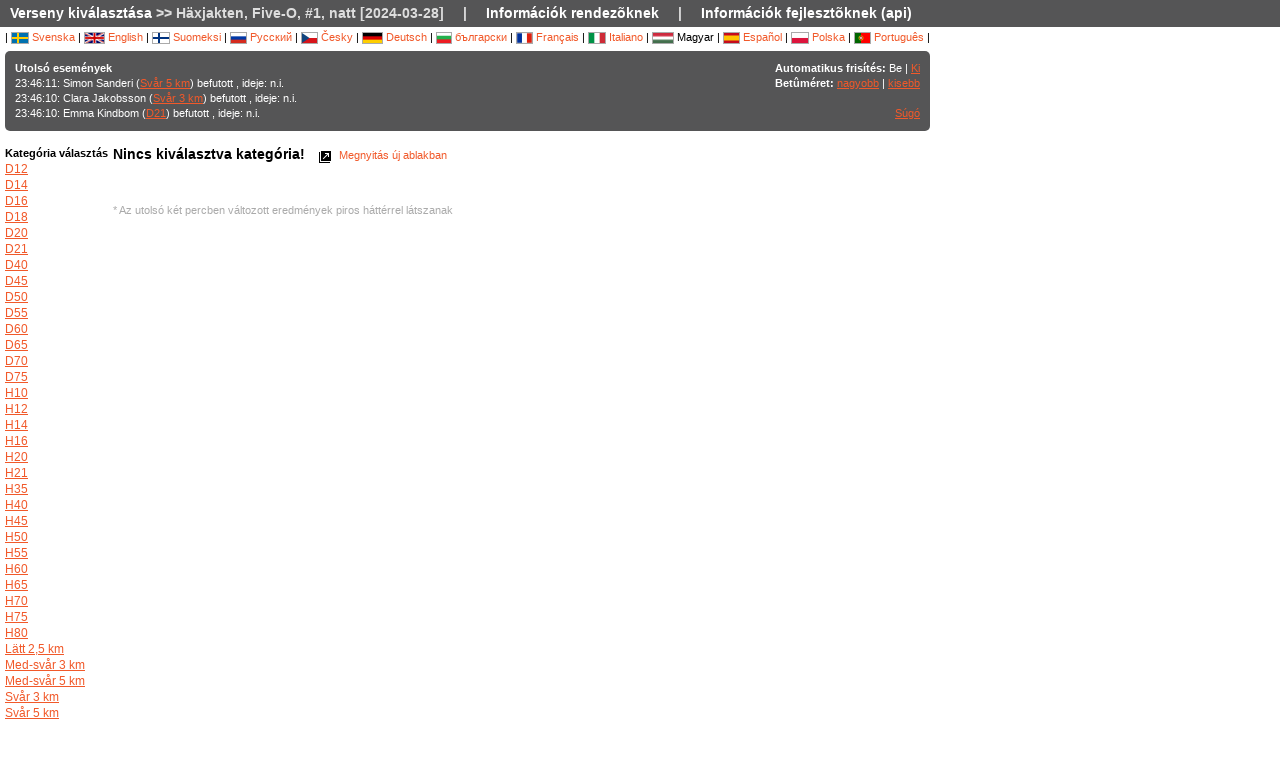

--- FILE ---
content_type: text/html; charset=utf-8
request_url: http://ec2-52-16-131-75.eu-west-1.compute.amazonaws.com/followfull.php?comp=29160&lang=hu
body_size: 4803
content:
<?xml version="1.0" encoding="utf-8" ?>
<!DOCTYPE HTML PUBLIC "-//W3C//DTD HTML 4.01 Transitional//EN"
        "http://www.w3.org/TR/html4/loose.dtd">
<html>
<head><title>Élõ eredmény :: Häxjakten, Five-O, #1, natt [2024-03-28]</title>

<META HTTP-EQUIV="expires" CONTENT="-1">
<meta http-equiv="Content-Type" content="text/html;charset=utf-8">

<meta name="viewport" content="width=1200,initial-scale=1.0">
<meta name="apple-mobile-web-app-capable" content="yes">
<meta name="mobile-web-app-capable" content="yes">
<meta name="theme-color" content="#555556">

<link rel="stylesheet" type="text/css" href="css/style-eoc.css?asss">
<link rel="stylesheet" type="text/css" href="css/ui-darkness/jquery-ui-1.8.19.custom.css">
<link rel="stylesheet" type="text/css" href="css/jquery.dataTables_themeroller-eoc.css">
<script type="text/javascript">
window.mobilecheck = function() {
  var check = false;
  (function(a){if(/(android|bb\d+|meego).+mobile|avantgo|bada\/|blackberry|blazer|compal|elaine|fennec|hiptop|iemobile|ip(hone|od)|iris|kindle|lge |maemo|midp|mmp|mobile.+firefox|netfront|opera m(ob|in)i|palm( os)?|phone|p(ixi|re)\/|plucker|pocket|psp|series(4|6)0|symbian|treo|up\.(browser|link)|vodafone|wap|windows ce|xda|xiino/i.test(a)||/1207|6310|6590|3gso|4thp|50[1-6]i|770s|802s|a wa|abac|ac(er|oo|s\-)|ai(ko|rn)|al(av|ca|co)|amoi|an(ex|ny|yw)|aptu|ar(ch|go)|as(te|us)|attw|au(di|\-m|r |s )|avan|be(ck|ll|nq)|bi(lb|rd)|bl(ac|az)|br(e|v)w|bumb|bw\-(n|u)|c55\/|capi|ccwa|cdm\-|cell|chtm|cldc|cmd\-|co(mp|nd)|craw|da(it|ll|ng)|dbte|dc\-s|devi|dica|dmob|do(c|p)o|ds(12|\-d)|el(49|ai)|em(l2|ul)|er(ic|k0)|esl8|ez([4-7]0|os|wa|ze)|fetc|fly(\-|_)|g1 u|g560|gene|gf\-5|g\-mo|go(\.w|od)|gr(ad|un)|haie|hcit|hd\-(m|p|t)|hei\-|hi(pt|ta)|hp( i|ip)|hs\-c|ht(c(\-| |_|a|g|p|s|t)|tp)|hu(aw|tc)|i\-(20|go|ma)|i230|iac( |\-|\/)|ibro|idea|ig01|ikom|im1k|inno|ipaq|iris|ja(t|v)a|jbro|jemu|jigs|kddi|keji|kgt( |\/)|klon|kpt |kwc\-|kyo(c|k)|le(no|xi)|lg( g|\/(k|l|u)|50|54|\-[a-w])|libw|lynx|m1\-w|m3ga|m50\/|ma(te|ui|xo)|mc(01|21|ca)|m\-cr|me(rc|ri)|mi(o8|oa|ts)|mmef|mo(01|02|bi|de|do|t(\-| |o|v)|zz)|mt(50|p1|v )|mwbp|mywa|n10[0-2]|n20[2-3]|n30(0|2)|n50(0|2|5)|n7(0(0|1)|10)|ne((c|m)\-|on|tf|wf|wg|wt)|nok(6|i)|nzph|o2im|op(ti|wv)|oran|owg1|p800|pan(a|d|t)|pdxg|pg(13|\-([1-8]|c))|phil|pire|pl(ay|uc)|pn\-2|po(ck|rt|se)|prox|psio|pt\-g|qa\-a|qc(07|12|21|32|60|\-[2-7]|i\-)|qtek|r380|r600|raks|rim9|ro(ve|zo)|s55\/|sa(ge|ma|mm|ms|ny|va)|sc(01|h\-|oo|p\-)|sdk\/|se(c(\-|0|1)|47|mc|nd|ri)|sgh\-|shar|sie(\-|m)|sk\-0|sl(45|id)|sm(al|ar|b3|it|t5)|so(ft|ny)|sp(01|h\-|v\-|v )|sy(01|mb)|t2(18|50)|t6(00|10|18)|ta(gt|lk)|tcl\-|tdg\-|tel(i|m)|tim\-|t\-mo|to(pl|sh)|ts(70|m\-|m3|m5)|tx\-9|up(\.b|g1|si)|utst|v400|v750|veri|vi(rg|te)|vk(40|5[0-3]|\-v)|vm40|voda|vulc|vx(52|53|60|61|70|80|81|83|85|98)|w3c(\-| )|webc|whit|wi(g |nc|nw)|wmlb|wonu|x700|yas\-|your|zeto|zte\-/i.test(a.substr(0,4)))check = true})(navigator.userAgent||navigator.vendor||window.opera);
  return check;
}
</script>

<!-- RELEASE-->
<script language="javascript" type="text/javascript" src="js/liveresults.min.20170627.js"></script>
<script language="javascript" type="text/javascript" src="js/NoSleep.min.js"></script>
<script language="javascript" type="text/javascript">

var noSleep = new NoSleep();

function enableNoSleep() {
  noSleep.enable();
  document.removeEventListener('click', enableNoSleep, false);
}

document.addEventListener('click', enableNoSleep, false);


var res = null;

var Resources = {
	_TITLE: "Élõ eredmény",
	_CHOOSECMP: "Verseny kiválasztása",
	_AUTOUPDATE: "Automatikus frisítés",
	_LASTPASSINGS: "Utolsó események",
	_LASTPASSFINISHED: "befutott",
	_LASTPASSPASSED: "átfutott:",
	_LASTPASSWITHTIME: ", ideje:",
	_CHOOSECLASS: "Kategória választás",
	_NOCLASSESYET: "Nincsenek megadva kategóriák",
	_CONTROLFINISH: "Cél",
	_NAME: "Név",
	_CLUB: "Klub",
	_TIME: "Idõ",
	_NOCLASSCHOSEN: "Nincs kiválasztva kategória!",
	_HELPREDRESULTS: "Az utolsó két percben változott eredmények piros háttérrel látszanak",
	_NOTICE: "Az itt közölt eremények nem hivatalosak. A hivatalos eredményekért látogasd meg a rendezõ honlapját.",
	_STATUSDNS: "n.i.",
	_STATUSDNF: "nfb",
	_STATUSWO: "n.i.",
	_STATUSMOVEDUP: "feljebb került",
	_STATUSNOTSTARTED: "nem indult",
	_STATUSOK: "Átfutott",
	_STATUSMP: "hiba",
	_STATUSDSQ: "disq",
	_STATUSOT: "v.i.",
	_FIRSTPAGECHOOSE: "Verseny kiválasztása",
	_FIRSTPAGEARCHIVE: "Archív",
	_LOADINGRESULTS: "Eredmények betöltése...",
	_ON: "Be",
	_OFF: "Ki",
	_TEXTSIZE: "Betûméret",
	_LARGER: "nagyobb",
	_SMALLER: "kisebb",
	_OPENINNEW: "Megnyitás új ablakban",
	_FORORGANIZERS: "Információk rendezõknek",
	_FORDEVELOPERS: "Információk fejlesztõknek (api)",
	_RESETTODEFAULT: "Vissza alap rendezésre",
	_OPENINNEWWINDOW: "Megnyitás új ablakban",
	_INSTRUCTIONSHELP: "Súgó",
	_LOADINGCLASSES: "Kategóriák betöltése...",
	_START: "Rajt",
	_TOTAL: "Össz",
	_CLASS: "Kateg"
};

var runnerStatus = Array();
runnerStatus[0]= "Átfutott";
runnerStatus[1]= "n.i.";
runnerStatus[2]= "nfb";
runnerStatus[11] =  "n.i.";
runnerStatus[12] = "feljebb került";
runnerStatus[9] = "";
runnerStatus[3] = "hiba";
runnerStatus[4] = "disq";
runnerStatus[5] = "v.i.";
runnerStatus[9] = "";
runnerStatus[10] = "";


$(document).ready(function()
{
	res = new LiveResults.AjaxViewer(29160,"hu","divClasses","divLastPassings","resultsHeader","resultsControls","divResults","txtResetSorting",Resources,false,false,"setAutomaticUpdateText", runnerStatus);
			$("#divClasses").html("Kategóriák betöltése......");
		res.updateClassList();
	
	res.updateLastPassings();
	
			res.eventTimeZoneDiff = 0;
		res.startPredictionUpdate();
		
		
	



});



function changeFontSize(val)
{
	var size = $("td").css("font-size");
	var newSize = parseInt(size.replace(/px/, "")) + val;
	$("td").css("font-size",newSize + "px");
}

</script>
</head>
<body>

<!-- MAIN DIV -->

<div class="maindiv">

<table border="0" cellpadding="0" cellspacing="0" width="100%">

<tr>
    <td class="submenu" colspan="2">
       <table border="0" cellpadding="0" cellspacing="1" style="font-size: 14px">
             <tr>
               <td><a href="index.php?lang=hu&amp;">Verseny kiválasztása</a> >> Häxjakten, Five-O, #1, natt [2024-03-28]</td>
               <td>|</td>
				<td><a href="https://liveresults.github.io/documentation/" target="_blank">Információk rendezõknek</a></td>
               <td>|</td>
               <td><a href="https://liveresults.github.io/documentation/#developer" target="_blank">Információk fejlesztõknek (api)</a></td>             </tr>
       </table>
     </td>
  </tr>
<!-- End SUB MENU -->

  <tr>

    <td class="searchmenu" colspan="2" style="" valign=top>

       <table border="0" cellpadding="0" cellspacing="0">

             <tr>

               <td valign=top>

			
			<div id="langchooser">
| <a href="?lang=sv&amp;comp=29160" style='text-decoration: none'><img src='images/se.png' alt='Svenska'> Svenska</a>                                                        | <a href="?lang=en&amp;comp=29160" style='text-decoration: none'><img src='images/en.png' alt='English'> English</a>                        | <a href="?lang=fi&amp;comp=29160" style='text-decoration: none'><img src='images/fi.png'  alt='Suomeksi'> Suomeksi</a>                        | <a href="?lang=ru&amp;comp=29160" style='text-decoration: none'><img src='images/ru.png' alt='Русский'> Русский</a>                        | <a href="?lang=cz&amp;comp=29160" style='text-decoration: none'><img src='images/cz.png' alt='Česky'> Česky</a>                        | <a href="?lang=de&amp;comp=29160" style='text-decoration: none'><img src='images/de.png' alt='Deutsch'> Deutsch</a> | <a href="?lang=bg&amp;comp=29160" style='text-decoration: none'><img src='images/bg.png' alt='български'> български</a>						| <a href="?lang=fr&amp;comp=29160" style='text-decoration: none'><img src='images/fr.png' alt='Français'> Français</a>                        | <a href="?lang=it&amp;comp=29160" style='text-decoration: none'><img src='images/it.png' border='0' alt='Italiano'> Italiano</a> 
                        | <img src='images/hu.png' border='0' alt='Magyar'> Magyar 

 | <a href="?lang=es&amp;comp=29160" style='text-decoration: none'><img src='images/es.png' border='0' alt='Español'> Español</a> | <a href="?lang=pl&amp;comp=29160" style='text-decoration: none'><img src='images/pl.png' border='0' alt='Polska'> Polska</a> | <a href="?lang=pt&amp;comp=29160" style='text-decoration: none'><img src='images/pt.png?a' border='0' alt='Português'> Português</a>
|

</div>
			<table border="0" cellpadding="0" cellspacing="0" width="100%" style="background-color:#555556; color:#FFF; padding: 10px; margin-top: 3px;border-radius: 5px">
			<tr>
			<!--Customized logo -->
			 
			<!--<td width="161">
			<img src="images/fin5.png"/></td>-->
			<td valign="top"><b>Utolsó események</b><br>
<div id="divLastPassings">
</div>
</td>
<td valign="top" style="padding-left: 5px; width: 200px; text-align:right">
<span id="setAutomaticUpdateText"><b>Automatikus frisítés:</b> Be | <a href="javascript:LiveResults.Instance.setAutomaticUpdate(false);">Ki</a></span><br>
<b>Betûméret:</b> <a href="javascript:changeFontSize(1);">nagyobb</a> | <a href="javascript:changeFontSize(-1);">kisebb</a><br><br>
<a href="dok/help.php?lang=hu" target="_blank">Súgó</a>
</td>
</tr></table><br>
			<table border="0" cellpadding="0" cellspacing="0" width="100%">

			<tr>
			<td width=70 valign="top" style="padding-right: 5px"><b>Kategória választás</b><br>

<div id="divClasses">
</div>
</td>



			<td valign="top">
		<div><span id="resultsHeader" style="font-size: 14px"><b>Nincs kiválasztva kategória!</b></span><span style="margin-left: 10px"><a href="javascript:LiveResults.Instance.newWin()" style="text-decoration: none"><img class="eI" style="vertical-align: middle" src="images/cleardot.gif" alt="Megnyitás új ablakban" border="0" title="Megnyitás új ablakban"> Megnyitás új ablakban</a> <span id="txtResetSorting"></span></span></div>
<table id="divResults" width="100%">
<tbody>
<tr><td></td></tr>
</tbody>
</table><br><br>

<font color="AAAAAA">* Az utolsó két percben változott eredmények piros háttérrel látszanak</font>

</td>

			</tr>

			</table>

			
		</td>
<td valign="top" style="padding: 20px">


<div id="twitterfeed">

</div>
</td>

	     </tr>

	</table>



     </td>

  </tr>



</table>

<p align="left">&copy;2012-, Liveresults (http://emmaclient.codeplex.com), Az itt közölt eremények nem hivatalosak. A hivatalos eredményekért látogasd meg a rendezõ honlapját.</p>



</div>

<br><br>
<script>
  (function(i,s,o,g,r,a,m){i['GoogleAnalyticsObject']=r;i[r]=i[r]||function(){
  (i[r].q=i[r].q||[]).push(arguments)},i[r].l=1*new Date();a=s.createElement(o),
  m=s.getElementsByTagName(o)[0];a.async=1;a.src=g;m.parentNode.insertBefore(a,m)
  })(window,document,'script','//www.google-analytics.com/analytics.js','ga');

  ga('create', 'UA-54989483-1', 'auto');
  ga('send', 'pageview');

</script>

</body>

</html>
